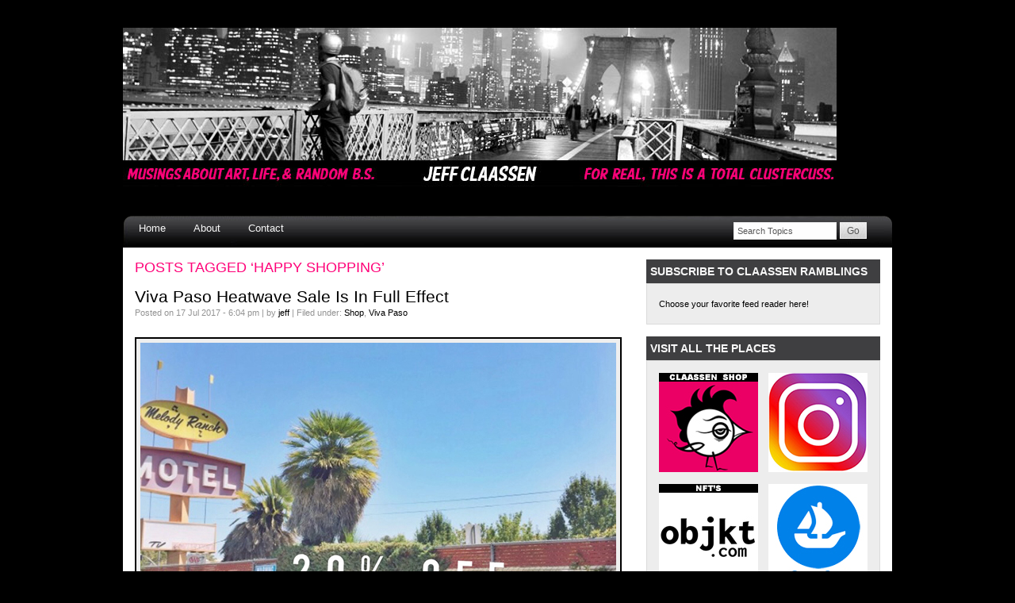

--- FILE ---
content_type: text/html; charset=UTF-8
request_url: https://jeffclaassen.com/blog/tag/happy-shopping/
body_size: 43421
content:
<!DOCTYPE html PUBLIC "-//W3C//DTD XHTML 1.0 Transitional//EN" "http://www.w3.org/TR/xhtml1/DTD/xhtml1-transitional.dtd">
<html xmlns="http://www.w3.org/1999/xhtml" lang="en-US"
 xmlns:og='http://opengraphprotocol.org/schema/'
 xmlns:fb='http://www.facebook.com/2008/fbml'>

<head profile="http://gmpg.org/xfn/11">
<meta http-equiv="Content-Type" content="text/html; charset=UTF-8" />
<script type="text/javascript">

  var _gaq = _gaq || [];
  _gaq.push(['_setAccount', 'UA-3657588-2']);
  _gaq.push(['_trackPageview']);

  (function() {
    var ga = document.createElement('script'); ga.type = 'text/javascript'; ga.async = true;
    ga.src = ('https:' == document.location.protocol ? 'https://ssl' : 'http://www') + '.google-analytics.com/ga.js';
    var s = document.getElementsByTagName('script')[0]; s.parentNode.insertBefore(ga, s);
  })();

</script>
<title>happy shopping &laquo;  Jeff Claassen Blog</title>

<link rel="stylesheet" href="https://jeffclaassen.com/blog/wp-content/themes/screationz/style.css" type="text/css" media="screen" />
<link rel="alternate" type="application/rss+xml" title="Jeff Claassen Blog RSS Feed" href="https://jeffclaassen.com/blog/feed/" />
<link rel="alternate" type="application/atom+xml" title="Jeff Claassen Blog Atom Feed" href="https://jeffclaassen.com/blog/feed/atom/" />
<link rel="pingback" href="https://jeffclaassen.com/blog/xmlrpc.php" />
<!--[if lte IE 6]>
<link rel="stylesheet" href="https://jeffclaassen.com/blog/wp-content/themes/screationz/ie6.css" type="text/css" media="screen" />
<![endif]-->
<!--[if lte IE 7]>
<link rel="stylesheet" href="https://jeffclaassen.com/blog/wp-content/themes/screationz/ie7.css" type="text/css" media="screen" />
<![endif]-->
<script type="text/javascript" src="https://jeffclaassen.com/blog/wp-content/themes/screationz/js/tabber.js"></script>
<meta name='robots' content='max-image-preview:large' />
<link rel="alternate" type="application/rss+xml" title="Jeff Claassen Blog &raquo; happy shopping Tag Feed" href="https://jeffclaassen.com/blog/tag/happy-shopping/feed/" />
<script type="text/javascript">
window._wpemojiSettings = {"baseUrl":"https:\/\/s.w.org\/images\/core\/emoji\/14.0.0\/72x72\/","ext":".png","svgUrl":"https:\/\/s.w.org\/images\/core\/emoji\/14.0.0\/svg\/","svgExt":".svg","source":{"concatemoji":"https:\/\/jeffclaassen.com\/blog\/wp-includes\/js\/wp-emoji-release.min.js?ver=6.1.9"}};
/*! This file is auto-generated */
!function(e,a,t){var n,r,o,i=a.createElement("canvas"),p=i.getContext&&i.getContext("2d");function s(e,t){var a=String.fromCharCode,e=(p.clearRect(0,0,i.width,i.height),p.fillText(a.apply(this,e),0,0),i.toDataURL());return p.clearRect(0,0,i.width,i.height),p.fillText(a.apply(this,t),0,0),e===i.toDataURL()}function c(e){var t=a.createElement("script");t.src=e,t.defer=t.type="text/javascript",a.getElementsByTagName("head")[0].appendChild(t)}for(o=Array("flag","emoji"),t.supports={everything:!0,everythingExceptFlag:!0},r=0;r<o.length;r++)t.supports[o[r]]=function(e){if(p&&p.fillText)switch(p.textBaseline="top",p.font="600 32px Arial",e){case"flag":return s([127987,65039,8205,9895,65039],[127987,65039,8203,9895,65039])?!1:!s([55356,56826,55356,56819],[55356,56826,8203,55356,56819])&&!s([55356,57332,56128,56423,56128,56418,56128,56421,56128,56430,56128,56423,56128,56447],[55356,57332,8203,56128,56423,8203,56128,56418,8203,56128,56421,8203,56128,56430,8203,56128,56423,8203,56128,56447]);case"emoji":return!s([129777,127995,8205,129778,127999],[129777,127995,8203,129778,127999])}return!1}(o[r]),t.supports.everything=t.supports.everything&&t.supports[o[r]],"flag"!==o[r]&&(t.supports.everythingExceptFlag=t.supports.everythingExceptFlag&&t.supports[o[r]]);t.supports.everythingExceptFlag=t.supports.everythingExceptFlag&&!t.supports.flag,t.DOMReady=!1,t.readyCallback=function(){t.DOMReady=!0},t.supports.everything||(n=function(){t.readyCallback()},a.addEventListener?(a.addEventListener("DOMContentLoaded",n,!1),e.addEventListener("load",n,!1)):(e.attachEvent("onload",n),a.attachEvent("onreadystatechange",function(){"complete"===a.readyState&&t.readyCallback()})),(e=t.source||{}).concatemoji?c(e.concatemoji):e.wpemoji&&e.twemoji&&(c(e.twemoji),c(e.wpemoji)))}(window,document,window._wpemojiSettings);
</script>
<style type="text/css">
img.wp-smiley,
img.emoji {
	display: inline !important;
	border: none !important;
	box-shadow: none !important;
	height: 1em !important;
	width: 1em !important;
	margin: 0 0.07em !important;
	vertical-align: -0.1em !important;
	background: none !important;
	padding: 0 !important;
}
</style>
	<link rel='stylesheet' id='wp-block-library-css' href='https://jeffclaassen.com/blog/wp-includes/css/dist/block-library/style.min.css?ver=6.1.9' type='text/css' media='all' />
<link rel='stylesheet' id='classic-theme-styles-css' href='https://jeffclaassen.com/blog/wp-includes/css/classic-themes.min.css?ver=1' type='text/css' media='all' />
<style id='global-styles-inline-css' type='text/css'>
body{--wp--preset--color--black: #000000;--wp--preset--color--cyan-bluish-gray: #abb8c3;--wp--preset--color--white: #ffffff;--wp--preset--color--pale-pink: #f78da7;--wp--preset--color--vivid-red: #cf2e2e;--wp--preset--color--luminous-vivid-orange: #ff6900;--wp--preset--color--luminous-vivid-amber: #fcb900;--wp--preset--color--light-green-cyan: #7bdcb5;--wp--preset--color--vivid-green-cyan: #00d084;--wp--preset--color--pale-cyan-blue: #8ed1fc;--wp--preset--color--vivid-cyan-blue: #0693e3;--wp--preset--color--vivid-purple: #9b51e0;--wp--preset--gradient--vivid-cyan-blue-to-vivid-purple: linear-gradient(135deg,rgba(6,147,227,1) 0%,rgb(155,81,224) 100%);--wp--preset--gradient--light-green-cyan-to-vivid-green-cyan: linear-gradient(135deg,rgb(122,220,180) 0%,rgb(0,208,130) 100%);--wp--preset--gradient--luminous-vivid-amber-to-luminous-vivid-orange: linear-gradient(135deg,rgba(252,185,0,1) 0%,rgba(255,105,0,1) 100%);--wp--preset--gradient--luminous-vivid-orange-to-vivid-red: linear-gradient(135deg,rgba(255,105,0,1) 0%,rgb(207,46,46) 100%);--wp--preset--gradient--very-light-gray-to-cyan-bluish-gray: linear-gradient(135deg,rgb(238,238,238) 0%,rgb(169,184,195) 100%);--wp--preset--gradient--cool-to-warm-spectrum: linear-gradient(135deg,rgb(74,234,220) 0%,rgb(151,120,209) 20%,rgb(207,42,186) 40%,rgb(238,44,130) 60%,rgb(251,105,98) 80%,rgb(254,248,76) 100%);--wp--preset--gradient--blush-light-purple: linear-gradient(135deg,rgb(255,206,236) 0%,rgb(152,150,240) 100%);--wp--preset--gradient--blush-bordeaux: linear-gradient(135deg,rgb(254,205,165) 0%,rgb(254,45,45) 50%,rgb(107,0,62) 100%);--wp--preset--gradient--luminous-dusk: linear-gradient(135deg,rgb(255,203,112) 0%,rgb(199,81,192) 50%,rgb(65,88,208) 100%);--wp--preset--gradient--pale-ocean: linear-gradient(135deg,rgb(255,245,203) 0%,rgb(182,227,212) 50%,rgb(51,167,181) 100%);--wp--preset--gradient--electric-grass: linear-gradient(135deg,rgb(202,248,128) 0%,rgb(113,206,126) 100%);--wp--preset--gradient--midnight: linear-gradient(135deg,rgb(2,3,129) 0%,rgb(40,116,252) 100%);--wp--preset--duotone--dark-grayscale: url('#wp-duotone-dark-grayscale');--wp--preset--duotone--grayscale: url('#wp-duotone-grayscale');--wp--preset--duotone--purple-yellow: url('#wp-duotone-purple-yellow');--wp--preset--duotone--blue-red: url('#wp-duotone-blue-red');--wp--preset--duotone--midnight: url('#wp-duotone-midnight');--wp--preset--duotone--magenta-yellow: url('#wp-duotone-magenta-yellow');--wp--preset--duotone--purple-green: url('#wp-duotone-purple-green');--wp--preset--duotone--blue-orange: url('#wp-duotone-blue-orange');--wp--preset--font-size--small: 13px;--wp--preset--font-size--medium: 20px;--wp--preset--font-size--large: 36px;--wp--preset--font-size--x-large: 42px;--wp--preset--spacing--20: 0.44rem;--wp--preset--spacing--30: 0.67rem;--wp--preset--spacing--40: 1rem;--wp--preset--spacing--50: 1.5rem;--wp--preset--spacing--60: 2.25rem;--wp--preset--spacing--70: 3.38rem;--wp--preset--spacing--80: 5.06rem;}:where(.is-layout-flex){gap: 0.5em;}body .is-layout-flow > .alignleft{float: left;margin-inline-start: 0;margin-inline-end: 2em;}body .is-layout-flow > .alignright{float: right;margin-inline-start: 2em;margin-inline-end: 0;}body .is-layout-flow > .aligncenter{margin-left: auto !important;margin-right: auto !important;}body .is-layout-constrained > .alignleft{float: left;margin-inline-start: 0;margin-inline-end: 2em;}body .is-layout-constrained > .alignright{float: right;margin-inline-start: 2em;margin-inline-end: 0;}body .is-layout-constrained > .aligncenter{margin-left: auto !important;margin-right: auto !important;}body .is-layout-constrained > :where(:not(.alignleft):not(.alignright):not(.alignfull)){max-width: var(--wp--style--global--content-size);margin-left: auto !important;margin-right: auto !important;}body .is-layout-constrained > .alignwide{max-width: var(--wp--style--global--wide-size);}body .is-layout-flex{display: flex;}body .is-layout-flex{flex-wrap: wrap;align-items: center;}body .is-layout-flex > *{margin: 0;}:where(.wp-block-columns.is-layout-flex){gap: 2em;}.has-black-color{color: var(--wp--preset--color--black) !important;}.has-cyan-bluish-gray-color{color: var(--wp--preset--color--cyan-bluish-gray) !important;}.has-white-color{color: var(--wp--preset--color--white) !important;}.has-pale-pink-color{color: var(--wp--preset--color--pale-pink) !important;}.has-vivid-red-color{color: var(--wp--preset--color--vivid-red) !important;}.has-luminous-vivid-orange-color{color: var(--wp--preset--color--luminous-vivid-orange) !important;}.has-luminous-vivid-amber-color{color: var(--wp--preset--color--luminous-vivid-amber) !important;}.has-light-green-cyan-color{color: var(--wp--preset--color--light-green-cyan) !important;}.has-vivid-green-cyan-color{color: var(--wp--preset--color--vivid-green-cyan) !important;}.has-pale-cyan-blue-color{color: var(--wp--preset--color--pale-cyan-blue) !important;}.has-vivid-cyan-blue-color{color: var(--wp--preset--color--vivid-cyan-blue) !important;}.has-vivid-purple-color{color: var(--wp--preset--color--vivid-purple) !important;}.has-black-background-color{background-color: var(--wp--preset--color--black) !important;}.has-cyan-bluish-gray-background-color{background-color: var(--wp--preset--color--cyan-bluish-gray) !important;}.has-white-background-color{background-color: var(--wp--preset--color--white) !important;}.has-pale-pink-background-color{background-color: var(--wp--preset--color--pale-pink) !important;}.has-vivid-red-background-color{background-color: var(--wp--preset--color--vivid-red) !important;}.has-luminous-vivid-orange-background-color{background-color: var(--wp--preset--color--luminous-vivid-orange) !important;}.has-luminous-vivid-amber-background-color{background-color: var(--wp--preset--color--luminous-vivid-amber) !important;}.has-light-green-cyan-background-color{background-color: var(--wp--preset--color--light-green-cyan) !important;}.has-vivid-green-cyan-background-color{background-color: var(--wp--preset--color--vivid-green-cyan) !important;}.has-pale-cyan-blue-background-color{background-color: var(--wp--preset--color--pale-cyan-blue) !important;}.has-vivid-cyan-blue-background-color{background-color: var(--wp--preset--color--vivid-cyan-blue) !important;}.has-vivid-purple-background-color{background-color: var(--wp--preset--color--vivid-purple) !important;}.has-black-border-color{border-color: var(--wp--preset--color--black) !important;}.has-cyan-bluish-gray-border-color{border-color: var(--wp--preset--color--cyan-bluish-gray) !important;}.has-white-border-color{border-color: var(--wp--preset--color--white) !important;}.has-pale-pink-border-color{border-color: var(--wp--preset--color--pale-pink) !important;}.has-vivid-red-border-color{border-color: var(--wp--preset--color--vivid-red) !important;}.has-luminous-vivid-orange-border-color{border-color: var(--wp--preset--color--luminous-vivid-orange) !important;}.has-luminous-vivid-amber-border-color{border-color: var(--wp--preset--color--luminous-vivid-amber) !important;}.has-light-green-cyan-border-color{border-color: var(--wp--preset--color--light-green-cyan) !important;}.has-vivid-green-cyan-border-color{border-color: var(--wp--preset--color--vivid-green-cyan) !important;}.has-pale-cyan-blue-border-color{border-color: var(--wp--preset--color--pale-cyan-blue) !important;}.has-vivid-cyan-blue-border-color{border-color: var(--wp--preset--color--vivid-cyan-blue) !important;}.has-vivid-purple-border-color{border-color: var(--wp--preset--color--vivid-purple) !important;}.has-vivid-cyan-blue-to-vivid-purple-gradient-background{background: var(--wp--preset--gradient--vivid-cyan-blue-to-vivid-purple) !important;}.has-light-green-cyan-to-vivid-green-cyan-gradient-background{background: var(--wp--preset--gradient--light-green-cyan-to-vivid-green-cyan) !important;}.has-luminous-vivid-amber-to-luminous-vivid-orange-gradient-background{background: var(--wp--preset--gradient--luminous-vivid-amber-to-luminous-vivid-orange) !important;}.has-luminous-vivid-orange-to-vivid-red-gradient-background{background: var(--wp--preset--gradient--luminous-vivid-orange-to-vivid-red) !important;}.has-very-light-gray-to-cyan-bluish-gray-gradient-background{background: var(--wp--preset--gradient--very-light-gray-to-cyan-bluish-gray) !important;}.has-cool-to-warm-spectrum-gradient-background{background: var(--wp--preset--gradient--cool-to-warm-spectrum) !important;}.has-blush-light-purple-gradient-background{background: var(--wp--preset--gradient--blush-light-purple) !important;}.has-blush-bordeaux-gradient-background{background: var(--wp--preset--gradient--blush-bordeaux) !important;}.has-luminous-dusk-gradient-background{background: var(--wp--preset--gradient--luminous-dusk) !important;}.has-pale-ocean-gradient-background{background: var(--wp--preset--gradient--pale-ocean) !important;}.has-electric-grass-gradient-background{background: var(--wp--preset--gradient--electric-grass) !important;}.has-midnight-gradient-background{background: var(--wp--preset--gradient--midnight) !important;}.has-small-font-size{font-size: var(--wp--preset--font-size--small) !important;}.has-medium-font-size{font-size: var(--wp--preset--font-size--medium) !important;}.has-large-font-size{font-size: var(--wp--preset--font-size--large) !important;}.has-x-large-font-size{font-size: var(--wp--preset--font-size--x-large) !important;}
.wp-block-navigation a:where(:not(.wp-element-button)){color: inherit;}
:where(.wp-block-columns.is-layout-flex){gap: 2em;}
.wp-block-pullquote{font-size: 1.5em;line-height: 1.6;}
</style>
<link rel='stylesheet' id='wordpress-popular-posts-css-css' href='https://jeffclaassen.com/blog/wp-content/plugins/wordpress-popular-posts/assets/css/wpp.css?ver=5.5.1' type='text/css' media='all' />
<script type='application/json' id='wpp-json'>
{"sampling_active":0,"sampling_rate":100,"ajax_url":"https:\/\/jeffclaassen.com\/blog\/wp-json\/wordpress-popular-posts\/v1\/popular-posts","api_url":"https:\/\/jeffclaassen.com\/blog\/wp-json\/wordpress-popular-posts","ID":0,"token":"9997deec16","lang":0,"debug":0}
</script>
<script type='text/javascript' src='https://jeffclaassen.com/blog/wp-content/plugins/wordpress-popular-posts/assets/js/wpp.min.js?ver=5.5.1' id='wpp-js-js'></script>
<link rel="https://api.w.org/" href="https://jeffclaassen.com/blog/wp-json/" /><link rel="alternate" type="application/json" href="https://jeffclaassen.com/blog/wp-json/wp/v2/tags/1014" /><link rel="EditURI" type="application/rsd+xml" title="RSD" href="https://jeffclaassen.com/blog/xmlrpc.php?rsd" />
<link rel="wlwmanifest" type="application/wlwmanifest+xml" href="https://jeffclaassen.com/blog/wp-includes/wlwmanifest.xml" />
<meta name="generator" content="WordPress 6.1.9" />

	<!--Facebook Like Button OpenGraph Settings Start-->
	<meta property="og:site_name" content="Jeff Claassen Blog"/>
	<meta property="og:title" content="Viva Paso Heatwave Sale Is In Full Effect"/>
		<meta property="og:description" content="So yeah, it's been H O T where we live. Yeah yeah yeah, I know if you live in Arizona or some desert place then coming to the 100 degree"/>
	
	<meta property="og:url" content="https://jeffclaassen.com/blog/2017/07/viva-paso-heatwave-sale-is-in-full-effect/"/>
	<meta property="fb:admins" content="" />
	<meta property="fb:app_id" content="" />
	<meta property="og:type" content="article" />
		<!--Facebook Like Button OpenGraph Settings End-->
	            <style id="wpp-loading-animation-styles">@-webkit-keyframes bgslide{from{background-position-x:0}to{background-position-x:-200%}}@keyframes bgslide{from{background-position-x:0}to{background-position-x:-200%}}.wpp-widget-placeholder,.wpp-widget-block-placeholder{margin:0 auto;width:60px;height:3px;background:#dd3737;background:linear-gradient(90deg,#dd3737 0%,#571313 10%,#dd3737 100%);background-size:200% auto;border-radius:3px;-webkit-animation:bgslide 1s infinite linear;animation:bgslide 1s infinite linear}</style>
            </head>
<body>
<div align="center">
    <div id="blogname">
        <a title="Jeff Claassen Blog" href="https://jeffclaassen.com/blog/"><img id="logo" src="https://jeffclaassen.com/blog/wp-content/themes/screationz/images/logo.jpg"  /></a>
    </div>
    <div id="header">
        <div id="topnav">
            <ul>
                <li class="home"><a href="https://jeffclaassen.com/blog/" class="sel">Home</a></li> 
				<li class="about"><a href="https://jeffclaassen.com/blog/about/" class="sel">About</a></li> 
				<li class="contact"><a href="https://jeffclaassen.com/blog/contact/" class="sel">Contact</a></li>
                            </ul>
        </div>
        <div id="topsearch">
        <form method="get" id="searchform" action="https://jeffclaassen.com/blog/">
<input type="text" value="Search Topics" name="s" id="s" /><input type="submit" id="searchsubmit" value="Go" />
<div class="clearer"></div>
</form>
        </div>
        <div class="clearer"></div>
    </div>
	<div id="wrapper">
        <div id="container">
	<div id="content">

		
	   	  		<h1>Posts Tagged &#8216;happy shopping&#8217;</h1>
 	  
		            <div class="entry" id="post-5467">
                <h2><a href="https://jeffclaassen.com/blog/2017/07/viva-paso-heatwave-sale-is-in-full-effect/" rel="bookmark" title="Permanent Link to Viva Paso Heatwave Sale Is In Full Effect">Viva Paso Heatwave Sale Is In Full Effect</a></h2>
                <div class="entryinfo">
                     Posted on 17 Jul 2017 - 6:04 pm | by <a href="http://www.jeffclaassen.com/blog">jeff</a> | Filed under: <a href="https://jeffclaassen.com/blog/category/shop/" rel="category tag">Shop</a>, <a href="https://jeffclaassen.com/blog/category/viva-paso/" rel="category tag">Viva Paso</a>                </div>
                <div class="post">
                    <p><a href="https://viva-paso.myshopify.com/collections/all"><img decoding="async" src="http://www.jeffclaassen.com/promo/2017/heatwave_02_600px.jpg"></a></p>
<p>So yeah, it&#8217;s been H O T where we live. Yeah yeah yeah, I know if you live in Arizona or some desert place then coming to the 100 degree heat in Paso Robles is your version of &#8220;cooling off&#8221;, but it&#8217;s still pretty damn hot. The kind of hot where it&#8217;s just too uncomfortable outside and you&#8217;re better off staying indoors and parking your ass next to the air conditioning vent. Or on the vent! Anyway&#8230;</p>
<p>To encourage you to stay cool during the heat of the day we are having a HEATWAVE sale on our site. There&#8217;s really no need to melt or put yourself at risk of spontaneously combusting. Shop from home and take 20% off your entire order! Use code HEATWAVE during checkout at <a href="https://viva-paso.myshopify.com/collections/the-freshest">www.vivapaso.com</a>!</p>
<p>Happy shopping!<br />
&#8211; Jeff</p>
 
<span class = "" style = " "><iframe src="http://www.facebook.com/plugins/like.php?href=https://jeffclaassen.com/blog/2017/07/viva-paso-heatwave-sale-is-in-full-effect/&layout=standard&send=false&show_faces=true&width=&action=like&colorscheme=light&font=" scrolling="no" frameborder="0" allowTransparency="true" style="border:none; overflow:hidden; width:px; height:px"></iframe></span>                </div>
                <div class="entryinfo2"><span>Comments Off<span class="screen-reader-text"> on Viva Paso Heatwave Sale Is In Full Effect</span></span> | <span>Tags: <a href="https://jeffclaassen.com/blog/tag/happy-shopping/" rel="tag">happy shopping</a>, <a href="https://jeffclaassen.com/blog/tag/heatwave/" rel="tag">heatwave</a>, <a href="https://jeffclaassen.com/blog/tag/its-way-too-hot-here/" rel="tag">it's way too hot here</a>, <a href="https://jeffclaassen.com/blog/tag/sale/" rel="tag">sale</a></span></div>
            </div>
		            <div class="entry" id="post-4809">
                <h2><a href="https://jeffclaassen.com/blog/2014/09/the-jeff-claassen-3rd-annual-24-hour-art-sale/" rel="bookmark" title="Permanent Link to The Jeff Claassen 3rd Annual 24 Hour Art Sale">The Jeff Claassen 3rd Annual 24 Hour Art Sale</a></h2>
                <div class="entryinfo">
                     Posted on 24 Sep 2014 - 1:28 pm | by <a href="http://www.jeffclaassen.com/blog">jeff</a> | Filed under: <a href="https://jeffclaassen.com/blog/category/artwork/" rel="category tag">Artwork</a>, <a href="https://jeffclaassen.com/blog/category/shop/" rel="category tag">Shop</a>                </div>
                <div class="post">
                    <p><a href="http://jeffclaassen.storenvy.com"><img decoding="async" src="http://jeffclaassen.com/promo/2014/luckyme14.jpg"></a></p>
<p>It&#8217;s that time again! It&#8217;s the 24 Hour Half Off Sale in my online shop. This marks the third September that I&#8217;ve done this, but it&#8217;s the first time that I&#8217;ve made A BUNCH OF STUFF specifically for the sale. I made <a href="http://jeffclaassen.storenvy.com/collections/777045-original-paintings">20 new paintings</a> ranging in size from a business card to 6&#8243; squares. I also have a lot of new <a href="http://jeffclaassen.storenvy.com/collections/779505-limited-edition-prints">limited edition prints</a> available.</p>
<p>In total there are 189 products in my shop at the moment. All of them are 50% off for the next 24 hours. </p>
<p>Visit the shop at <a href="http://jeffclaassen.storenvy.com">jeffclaassen.storenvy.com</a>.<br />
During checkout enter discount code LUCKYME14 to receive the 50% off.</p>
<p>Thanks for looking and happy shopping!<br />
&#8211; Jeff</p>
 
<span class = "" style = " "><iframe src="http://www.facebook.com/plugins/like.php?href=https://jeffclaassen.com/blog/2014/09/the-jeff-claassen-3rd-annual-24-hour-art-sale/&layout=standard&send=false&show_faces=true&width=&action=like&colorscheme=light&font=" scrolling="no" frameborder="0" allowTransparency="true" style="border:none; overflow:hidden; width:px; height:px"></iframe></span>                </div>
                <div class="entryinfo2"><span>Comments Off<span class="screen-reader-text"> on The Jeff Claassen 3rd Annual 24 Hour Art Sale</span></span> | <span>Tags: <a href="https://jeffclaassen.com/blog/tag/buy-art/" rel="tag">buy art</a>, <a href="https://jeffclaassen.com/blog/tag/gifts/" rel="tag">gifts</a>, <a href="https://jeffclaassen.com/blog/tag/half-off/" rel="tag">half off</a>, <a href="https://jeffclaassen.com/blog/tag/happy-shopping/" rel="tag">happy shopping</a>, <a href="https://jeffclaassen.com/blog/tag/have-fun/" rel="tag">have fun</a>, <a href="https://jeffclaassen.com/blog/tag/paintings/" rel="tag">paintings</a>, <a href="https://jeffclaassen.com/blog/tag/prints/" rel="tag">prints</a>, <a href="https://jeffclaassen.com/blog/tag/sale/" rel="tag">sale</a>, <a href="https://jeffclaassen.com/blog/tag/shopping/" rel="tag">shopping</a>, <a href="https://jeffclaassen.com/blog/tag/support-art/" rel="tag">support art</a>, <a href="https://jeffclaassen.com/blog/tag/wallets/" rel="tag">wallets</a></span></div>
            </div>
		
		 
	
	</div>

        <div id="sidebar">
        <h2 >Subscribe to Claassen Ramblings</h2>
<div id="feed">
<a href="http://feeds.feedburner.com/jeffclaassen" target="_blank">Choose your favorite feed reader here!</a>
</div>        
<h2>Visit All The Places</h2>
<div id="adspot">

	<div id="adspot2">

        <!-- Ad1 start -->
        <a href="https://viva-paso.myshopify.com/collections/all/claassen/" target="_blank" class="ad1"><img src="http://jeffclaassen.com/blog/sponsor_ads/125x125/claassen_07.jpg" alt="" /></a>
        <!-- Ad2 start -->
        <a href="https://www.instagram.com/jeffclaassen/" target="_blank" class="ad2"><img src="http://jeffclaassen.com/blog/sponsor_ads/125x125/instagram_01.jpg" alt="" /></a>
        
        <div class="clearer"></div>
        
   </div>
   
   <div id="adspot2" style="overflow: hidden;">
    
        <!-- Ad3 start -->
        <a href="https://objkt.com/profile/jeffclaassen/created" target="_blank" class="ad1"><img src="http://jeffclaassen.com/blog/sponsor_ads/125x125/objkt_01.jpg" alt=""/></a>
        
        <!-- Ad4 start -->
        <a href="https://opensea.io/jeffclaassen?tab=created" target="_blank" class="ad2"><img src="https://jeffclaassen.com/blog/sponsor_ads/125x125/open_sea_01.jpg" alt=""/></a>
        
        <div class="clearer"></div>
        
	</div>
	<div id="adspot2" style="overflow: hidden;">

        <!-- Ad3 start -->
        <a href="https://www.youtube.com/jeffclaassen" target="_blank" class="ad1"><img src="http://jeffclaassen.com/blog/sponsor_ads/125x125/you_tube.jpg" alt="" /></a>
        
        <!-- Ad4 start -->
        <a href="https://twitter.com/jeffclaassen" target="_blank" class="ad2"><img src="http://jeffclaassen.com/blog/sponsor_ads/125x125/twitter.jpg" alt="" /></a>
        
        <div class="clearer"></div>
        
   </div>
   
   <div id="adspot2" style="overflow: hidden;">
    
        <!-- Ad3 start -->
        <a href="https://viva-paso.myshopify.com/collections/all" target="_blank" class="ad1"><img src="https://jeffclaassen.com/blog/sponsor_ads/125x125/viva_paso_04.jpg" alt="" /></a>
        
        <!-- Ad4 start -->
        <a href="https://www.stickermule.com/unlock?ref_id=2701470701&utm_content=250x250&utm_medium=embed&utm_source=invite" target="_blank" class="ad2"><img src="https://jeffclaassen.com/blog/sponsor_ads/125x125/sticker_mule_01.jpg" alt="" /></a>
        
        <div class="clearer"></div>
        
	</div>
	<a href="https://jeffclaassen.com/blog/advertise/" class="button"><img src="https://jeffclaassen.com/blog/wp-content/themes/screationz/images/sponsor.jpg" alt="Thanks For The Support!" /></a>
</div>            <div class="widget"><h2>Buy Artwork Here</h2><div class="pad">			<div class="textwidget"><a href="https://viva-paso.myshopify.com/collections/all/claassen" target="_blank" rel="noopener"><img src="http://jeffclaassen.com/blog/sponsor_ads/online_shop_03.jpg"></a></div>
		</div></div>
<div class="widget">
<h2>Today&#039;s Popular Posts</h2><div class="pad">


<ul class="wpp-list">
<li>
<a href="https://jeffclaassen.com/blog/2010/12/new-original-traffic-jam/" class="wpp-post-title" target="_self">New Original: Traffic Jam</a>
 <span class="wpp-meta post-stats"><span class="wpp-comments">0 comments</span></span>
</li>
<li>
<a href="https://jeffclaassen.com/blog/2014/02/mexican-wrestling-is-way-more-awesome-than-stupid-zombies/" class="wpp-post-title" target="_self">Mexican Wrestling Is Way More Awesome Than Stupid Zombies</a>
 <span class="wpp-meta post-stats"><span class="wpp-comments">0 comments</span></span>
</li>
<li>
<a href="https://jeffclaassen.com/blog/2011/02/things-i-love-thursday-spray-paint-like-ive-never-seen-before/" class="wpp-post-title" target="_self">Things I Love Thursday: Spray Paint Like I&#8217;ve Never Seen Before</a>
 <span class="wpp-meta post-stats"><span class="wpp-comments">0 comments</span></span>
</li>
<li>
<a href="https://jeffclaassen.com/blog/2014/12/you-shoot-me-in-a-dream-you-better-wake-up-and-apologize/" class="wpp-post-title" target="_self">You Shoot Me In A Dream You Better Wake Up And Apologize</a>
 <span class="wpp-meta post-stats"><span class="wpp-comments">0 comments</span></span>
</li>
<li>
<a href="https://jeffclaassen.com/blog/2011/03/things-i-love-thursday-puberty/" class="wpp-post-title" target="_self">Things I Love Thursday: Puberty</a>
 <span class="wpp-meta post-stats"><span class="wpp-comments">0 comments</span></span>
</li>
</ul>

</div></div>
<div class="widget"><h2>Topics Of Interest</h2><div class="pad"><form action="https://jeffclaassen.com/blog" method="get"><label class="screen-reader-text" for="cat">Topics Of Interest</label><select  name='cat' id='cat' class='postform'>
	<option value='-1'>Select Category</option>
	<option class="level-0" value="721">Art Challenge&nbsp;&nbsp;(5)</option>
	<option class="level-0" value="538">Art Shows/Events&nbsp;&nbsp;(43)</option>
	<option class="level-0" value="487">Artwork&nbsp;&nbsp;(280)</option>
	<option class="level-0" value="583">Ask Jeff&nbsp;&nbsp;(5)</option>
	<option class="level-0" value="662">Custom&nbsp;&nbsp;(13)</option>
	<option class="level-0" value="440">Dayler&nbsp;&nbsp;(13)</option>
	<option class="level-0" value="1242">Digital Art&nbsp;&nbsp;(3)</option>
	<option class="level-0" value="1260">Drops&nbsp;&nbsp;(6)</option>
	<option class="level-0" value="609">Family&nbsp;&nbsp;(156)</option>
	<option class="level-0" value="533">Flashback Friday&nbsp;&nbsp;(32)</option>
	<option class="level-0" value="769">Kickstarter&nbsp;&nbsp;(10)</option>
	<option class="level-0" value="766">Music Monday&nbsp;&nbsp;(12)</option>
	<option class="level-0" value="1256">NFT&nbsp;&nbsp;(2)</option>
	<option class="level-0" value="594">Photography&nbsp;&nbsp;(80)</option>
	<option class="level-0" value="1191">Podcast&nbsp;&nbsp;(11)</option>
	<option class="level-0" value="567">Press&nbsp;&nbsp;(8)</option>
	<option class="level-0" value="915">Random Shit&nbsp;&nbsp;(37)</option>
	<option class="level-0" value="579">Shop&nbsp;&nbsp;(151)</option>
	<option class="level-0" value="602">Testimonials&nbsp;&nbsp;(1)</option>
	<option class="level-0" value="519">The DIY Artist&nbsp;&nbsp;(31)</option>
	<option class="level-0" value="590">TILT&nbsp;&nbsp;(19)</option>
	<option class="level-0" value="762">Tutorials&nbsp;&nbsp;(6)</option>
	<option class="level-0" value="1">Uncategorized&nbsp;&nbsp;(432)</option>
	<option class="level-0" value="542">Videos&nbsp;&nbsp;(60)</option>
	<option class="level-0" value="1211">Viva Paso&nbsp;&nbsp;(5)</option>
	<option class="level-0" value="1035">Vlog&nbsp;&nbsp;(9)</option>
	<option class="level-0" value="619">What I Wore&nbsp;&nbsp;(5)</option>
	<option class="level-0" value="608">Writing&nbsp;&nbsp;(92)</option>
	<option class="level-0" value="844">wtf&nbsp;&nbsp;(11)</option>
</select>
</form>
<script type="text/javascript">
/* <![CDATA[ */
(function() {
	var dropdown = document.getElementById( "cat" );
	function onCatChange() {
		if ( dropdown.options[ dropdown.selectedIndex ].value > 0 ) {
			dropdown.parentNode.submit();
		}
	}
	dropdown.onchange = onCatChange;
})();
/* ]]> */
</script>

			</div></div><div class="widget"><h2>On The Book Of Faces</h2><div class="pad">			<div class="textwidget"><a href="http://www.facebook.com/jeffclaassen"><img src="http://jeffclaassen.com/banner/facebook_01.jpg"></a></div>
		</div></div><div class="widget"><h2>archive</h2><div class="pad">		<label class="screen-reader-text" for="archives-dropdown-3">archive</label>
		<select id="archives-dropdown-3" name="archive-dropdown">
			
			<option value="">Select Month</option>
				<option value='https://jeffclaassen.com/blog/2023/02/'> February 2023 </option>
	<option value='https://jeffclaassen.com/blog/2022/08/'> August 2022 </option>
	<option value='https://jeffclaassen.com/blog/2022/04/'> April 2022 </option>
	<option value='https://jeffclaassen.com/blog/2022/03/'> March 2022 </option>
	<option value='https://jeffclaassen.com/blog/2022/02/'> February 2022 </option>
	<option value='https://jeffclaassen.com/blog/2022/01/'> January 2022 </option>
	<option value='https://jeffclaassen.com/blog/2021/01/'> January 2021 </option>
	<option value='https://jeffclaassen.com/blog/2020/02/'> February 2020 </option>
	<option value='https://jeffclaassen.com/blog/2020/01/'> January 2020 </option>
	<option value='https://jeffclaassen.com/blog/2019/12/'> December 2019 </option>
	<option value='https://jeffclaassen.com/blog/2019/11/'> November 2019 </option>
	<option value='https://jeffclaassen.com/blog/2019/10/'> October 2019 </option>
	<option value='https://jeffclaassen.com/blog/2019/03/'> March 2019 </option>
	<option value='https://jeffclaassen.com/blog/2019/02/'> February 2019 </option>
	<option value='https://jeffclaassen.com/blog/2019/01/'> January 2019 </option>
	<option value='https://jeffclaassen.com/blog/2018/07/'> July 2018 </option>
	<option value='https://jeffclaassen.com/blog/2018/06/'> June 2018 </option>
	<option value='https://jeffclaassen.com/blog/2018/05/'> May 2018 </option>
	<option value='https://jeffclaassen.com/blog/2018/04/'> April 2018 </option>
	<option value='https://jeffclaassen.com/blog/2018/03/'> March 2018 </option>
	<option value='https://jeffclaassen.com/blog/2018/02/'> February 2018 </option>
	<option value='https://jeffclaassen.com/blog/2018/01/'> January 2018 </option>
	<option value='https://jeffclaassen.com/blog/2017/09/'> September 2017 </option>
	<option value='https://jeffclaassen.com/blog/2017/08/'> August 2017 </option>
	<option value='https://jeffclaassen.com/blog/2017/07/'> July 2017 </option>
	<option value='https://jeffclaassen.com/blog/2017/05/'> May 2017 </option>
	<option value='https://jeffclaassen.com/blog/2017/04/'> April 2017 </option>
	<option value='https://jeffclaassen.com/blog/2017/03/'> March 2017 </option>
	<option value='https://jeffclaassen.com/blog/2017/02/'> February 2017 </option>
	<option value='https://jeffclaassen.com/blog/2017/01/'> January 2017 </option>
	<option value='https://jeffclaassen.com/blog/2016/10/'> October 2016 </option>
	<option value='https://jeffclaassen.com/blog/2016/09/'> September 2016 </option>
	<option value='https://jeffclaassen.com/blog/2016/08/'> August 2016 </option>
	<option value='https://jeffclaassen.com/blog/2016/06/'> June 2016 </option>
	<option value='https://jeffclaassen.com/blog/2016/04/'> April 2016 </option>
	<option value='https://jeffclaassen.com/blog/2016/03/'> March 2016 </option>
	<option value='https://jeffclaassen.com/blog/2016/02/'> February 2016 </option>
	<option value='https://jeffclaassen.com/blog/2016/01/'> January 2016 </option>
	<option value='https://jeffclaassen.com/blog/2015/12/'> December 2015 </option>
	<option value='https://jeffclaassen.com/blog/2015/11/'> November 2015 </option>
	<option value='https://jeffclaassen.com/blog/2015/10/'> October 2015 </option>
	<option value='https://jeffclaassen.com/blog/2015/09/'> September 2015 </option>
	<option value='https://jeffclaassen.com/blog/2015/08/'> August 2015 </option>
	<option value='https://jeffclaassen.com/blog/2015/07/'> July 2015 </option>
	<option value='https://jeffclaassen.com/blog/2015/06/'> June 2015 </option>
	<option value='https://jeffclaassen.com/blog/2015/05/'> May 2015 </option>
	<option value='https://jeffclaassen.com/blog/2015/04/'> April 2015 </option>
	<option value='https://jeffclaassen.com/blog/2015/01/'> January 2015 </option>
	<option value='https://jeffclaassen.com/blog/2014/12/'> December 2014 </option>
	<option value='https://jeffclaassen.com/blog/2014/11/'> November 2014 </option>
	<option value='https://jeffclaassen.com/blog/2014/10/'> October 2014 </option>
	<option value='https://jeffclaassen.com/blog/2014/09/'> September 2014 </option>
	<option value='https://jeffclaassen.com/blog/2014/08/'> August 2014 </option>
	<option value='https://jeffclaassen.com/blog/2014/07/'> July 2014 </option>
	<option value='https://jeffclaassen.com/blog/2014/06/'> June 2014 </option>
	<option value='https://jeffclaassen.com/blog/2014/05/'> May 2014 </option>
	<option value='https://jeffclaassen.com/blog/2014/04/'> April 2014 </option>
	<option value='https://jeffclaassen.com/blog/2014/03/'> March 2014 </option>
	<option value='https://jeffclaassen.com/blog/2014/02/'> February 2014 </option>
	<option value='https://jeffclaassen.com/blog/2014/01/'> January 2014 </option>
	<option value='https://jeffclaassen.com/blog/2013/12/'> December 2013 </option>
	<option value='https://jeffclaassen.com/blog/2013/11/'> November 2013 </option>
	<option value='https://jeffclaassen.com/blog/2013/10/'> October 2013 </option>
	<option value='https://jeffclaassen.com/blog/2013/09/'> September 2013 </option>
	<option value='https://jeffclaassen.com/blog/2013/08/'> August 2013 </option>
	<option value='https://jeffclaassen.com/blog/2013/07/'> July 2013 </option>
	<option value='https://jeffclaassen.com/blog/2013/06/'> June 2013 </option>
	<option value='https://jeffclaassen.com/blog/2013/05/'> May 2013 </option>
	<option value='https://jeffclaassen.com/blog/2013/04/'> April 2013 </option>
	<option value='https://jeffclaassen.com/blog/2013/03/'> March 2013 </option>
	<option value='https://jeffclaassen.com/blog/2013/02/'> February 2013 </option>
	<option value='https://jeffclaassen.com/blog/2013/01/'> January 2013 </option>
	<option value='https://jeffclaassen.com/blog/2012/12/'> December 2012 </option>
	<option value='https://jeffclaassen.com/blog/2012/11/'> November 2012 </option>
	<option value='https://jeffclaassen.com/blog/2012/10/'> October 2012 </option>
	<option value='https://jeffclaassen.com/blog/2012/09/'> September 2012 </option>
	<option value='https://jeffclaassen.com/blog/2012/08/'> August 2012 </option>
	<option value='https://jeffclaassen.com/blog/2012/07/'> July 2012 </option>
	<option value='https://jeffclaassen.com/blog/2012/06/'> June 2012 </option>
	<option value='https://jeffclaassen.com/blog/2012/05/'> May 2012 </option>
	<option value='https://jeffclaassen.com/blog/2012/04/'> April 2012 </option>
	<option value='https://jeffclaassen.com/blog/2012/03/'> March 2012 </option>
	<option value='https://jeffclaassen.com/blog/2012/02/'> February 2012 </option>
	<option value='https://jeffclaassen.com/blog/2012/01/'> January 2012 </option>
	<option value='https://jeffclaassen.com/blog/2011/12/'> December 2011 </option>
	<option value='https://jeffclaassen.com/blog/2011/11/'> November 2011 </option>
	<option value='https://jeffclaassen.com/blog/2011/10/'> October 2011 </option>
	<option value='https://jeffclaassen.com/blog/2011/09/'> September 2011 </option>
	<option value='https://jeffclaassen.com/blog/2011/08/'> August 2011 </option>
	<option value='https://jeffclaassen.com/blog/2011/07/'> July 2011 </option>
	<option value='https://jeffclaassen.com/blog/2011/06/'> June 2011 </option>
	<option value='https://jeffclaassen.com/blog/2011/05/'> May 2011 </option>
	<option value='https://jeffclaassen.com/blog/2011/04/'> April 2011 </option>
	<option value='https://jeffclaassen.com/blog/2011/03/'> March 2011 </option>
	<option value='https://jeffclaassen.com/blog/2011/02/'> February 2011 </option>
	<option value='https://jeffclaassen.com/blog/2011/01/'> January 2011 </option>
	<option value='https://jeffclaassen.com/blog/2010/12/'> December 2010 </option>
	<option value='https://jeffclaassen.com/blog/2010/11/'> November 2010 </option>
	<option value='https://jeffclaassen.com/blog/2010/10/'> October 2010 </option>
	<option value='https://jeffclaassen.com/blog/2010/09/'> September 2010 </option>
	<option value='https://jeffclaassen.com/blog/2010/08/'> August 2010 </option>
	<option value='https://jeffclaassen.com/blog/2010/07/'> July 2010 </option>
	<option value='https://jeffclaassen.com/blog/2010/06/'> June 2010 </option>
	<option value='https://jeffclaassen.com/blog/2010/05/'> May 2010 </option>
	<option value='https://jeffclaassen.com/blog/2010/04/'> April 2010 </option>
	<option value='https://jeffclaassen.com/blog/2010/03/'> March 2010 </option>
	<option value='https://jeffclaassen.com/blog/2010/02/'> February 2010 </option>
	<option value='https://jeffclaassen.com/blog/2010/01/'> January 2010 </option>
	<option value='https://jeffclaassen.com/blog/2009/12/'> December 2009 </option>
	<option value='https://jeffclaassen.com/blog/2009/11/'> November 2009 </option>
	<option value='https://jeffclaassen.com/blog/2009/10/'> October 2009 </option>
	<option value='https://jeffclaassen.com/blog/2009/09/'> September 2009 </option>
	<option value='https://jeffclaassen.com/blog/2009/08/'> August 2009 </option>
	<option value='https://jeffclaassen.com/blog/2009/07/'> July 2009 </option>
	<option value='https://jeffclaassen.com/blog/2009/06/'> June 2009 </option>
	<option value='https://jeffclaassen.com/blog/2009/05/'> May 2009 </option>
	<option value='https://jeffclaassen.com/blog/2009/04/'> April 2009 </option>
	<option value='https://jeffclaassen.com/blog/2009/03/'> March 2009 </option>
	<option value='https://jeffclaassen.com/blog/2009/02/'> February 2009 </option>
	<option value='https://jeffclaassen.com/blog/2009/01/'> January 2009 </option>
	<option value='https://jeffclaassen.com/blog/2008/12/'> December 2008 </option>
	<option value='https://jeffclaassen.com/blog/2008/11/'> November 2008 </option>
	<option value='https://jeffclaassen.com/blog/2008/10/'> October 2008 </option>
	<option value='https://jeffclaassen.com/blog/2008/09/'> September 2008 </option>
	<option value='https://jeffclaassen.com/blog/2008/08/'> August 2008 </option>
	<option value='https://jeffclaassen.com/blog/2008/07/'> July 2008 </option>
	<option value='https://jeffclaassen.com/blog/2008/06/'> June 2008 </option>
	<option value='https://jeffclaassen.com/blog/2008/05/'> May 2008 </option>
	<option value='https://jeffclaassen.com/blog/2008/04/'> April 2008 </option>
	<option value='https://jeffclaassen.com/blog/2008/03/'> March 2008 </option>
	<option value='https://jeffclaassen.com/blog/2008/02/'> February 2008 </option>

		</select>

<script type="text/javascript">
/* <![CDATA[ */
(function() {
	var dropdown = document.getElementById( "archives-dropdown-3" );
	function onSelectChange() {
		if ( dropdown.options[ dropdown.selectedIndex ].value !== '' ) {
			document.location.href = this.options[ this.selectedIndex ].value;
		}
	}
	dropdown.onchange = onSelectChange;
})();
/* ]]> */
</script>
			</div></div>        </div>
            <div class="clearer"></div>
        </div>
	</div>
    <div id="footer">
<!-- FOOTER CREDITS LINK -->	
    	<div id="footerdiv">
			<big>&copy; 2026 Jeff Claassen Blog</big><br>
	
        </div>
        <div class="clearer"></div>
    </div>
</div>
</body>
</html>

--- FILE ---
content_type: text/css
request_url: https://jeffclaassen.com/blog/wp-content/themes/screationz/style.css
body_size: 7213
content:
/*
Theme Name: screationz
Theme URI: http://www.themelayouts.com/
Description: Designed by <a href="http://www.themelayouts.com">ThemeLayouts</a>.<br> This work is licensed <a href="http://creativecommons.org/licenses/by-sa/3.0/">Creative Commons Attribution-Share Alike 3.0 License.</a> This means you may use it and make any changes you like. However, credit links must remain on footer for legal use.
Version: 1
Author: ThemeLayouts/DreamTemplate
Author URI: http://www.themelayouts.com/
*/


/* Normal Tags */
body { background: #000; margin: 0; padding: 0; }
a, a:active, a:link, a:visited { color: #000; text-decoration: none; }
a:hover, #sidebar a:hover { color: #ff0078; }
img, a img { border: 2px solid #000; padding: 5px; background: #efefef; margin: 0 }
a:hover img { border: 2px solid #ff0078; }
input, textarea { border: 0; background-color: #fefefe;	border: 1px solid #efefef; font-family: Verdana, Arial, Helvetica, sans-serif; font-size: 11px; color: #585858; margin: 2px; padding: 4px;	}
ul { list-style-image:url('images/bullet.jpg'); }
.clear { clear: both; }


/* Wordpress Classes */
.navigation { display:block;}
.alignleft { float: left; }
.alignright { float: right; }
.wp-smiley { background: none; border: none; padding: 0; margin: 0; }


/* Layout Classes and IDs */

/* clearer - clears floated divs */
.clearer { clear: both; }

/* Blogname */
#blogname { width: 970px; margin: 35px 0 35px 0; overflow: hidden; }
#blogname #logo { border: none; padding: 0; margin: 0; float: left; }

/* Header - links, search box */
#header { width: 970px; height: 42px; margin: 0; padding: 0; overflow: hidden; background: top left no-repeat url('images/topnavbg.png'); }

/* Top Nav */
#topnav { width: 748px; float: left; margin: 10px 10px 0 0; font-family: Arial, Helvetica, sans-serif }
#topnav ul { list-style-type: none; margin: 0; padding: 0; display: inline; }
#topnav ul li { padding: 0 0 0 10px; margin: 0 5px 0 0; display: inline; float: left; color: #f8f8f8; }
#topnav ul li a:active, #topnav ul li a:link, #topnav ul li a:visited { font-size: 13px; padding: 0 10px 0 10px; color: #f8f8f8 }
#topnav ul li a:hover  { color: #ff0078; }

/* Top Search */
#topsearch { width: 202px; padding: 0; margin: 8px 0 0 0; float: right; }
#s { float: left; width: 120px; padding: 4px; }
#searchsubmit { float: left; background: #d3d3d3 repeat-x url('images/searchsubmitbg.jpg'); padding: 3px 8px 2px 8px; font-size: 12px; cursor: pointer; }

#wrapper { width: 970px; margin: 0; padding: 0; background: #ffffff; overflow: hidden; } 

/* Container - wraps the content and sidebar */
#container { width: 940px; overflow: hidden; margin: 15px 0 15px 0; padding: 0; }

/* Content - where the entries, pages etc are located */
#content { width: 600px; float: left; color: #585858; font-family: Arial, Helvetica, sans-serif; font-size: 12px; line-height: 21px; text-align: left; }
legend { color: #000; font-weight: bold; }


/* Featured */
#featured {	margin-bottom: 15px; }
.tabberlive .tabbertabhide { display:none; }
.tabber { }
.tabberlive { margin-top:1em; }
ul.tabbernav { position: absolute; top: 415px; margin: 0; padding: 0; font: 11px Tahoma, Geneva, sans-serif; }
ul.tabbernav li{ list-style: none; margin: 0; display: inline; border: none; }
ul.tabbernav li a{ padding: 6px 12px; margin-right: 3px; background: #d3d3d3 repeat-x url('images/featurednavbg.jpg'); text-decoration: none; color: #444444; border: 1px solid #cfcfcf; }
.tabberlive .tabbertab { padding: 0; margin: -8px 0 0 0; background-color: #ffffff; }
.tabberlive .tabbertab h2 { display:none; }
.tabberlive .tabbertab h3 { display:none; }
.tablist { overflow: hidden; padding: 10px; margin: 0; height: 161px; background: #f5f5f5; border: 1px solid #dfdfdf; }
.featuredpic { float: left; border: none; background: none; padding: 0; margin: 13px 0 0 0; width: 128px; }
#featured .entryinfo { margin: 0 0 4px 0; }
.etext { width: 437px; float: right; }
.etext p { margin: 0; }

.post a { color: #ff0078; }
.post a:hover { color: #000; }
.commentsbutton a { width: 139px; display: block; overflow: hidden; }
.commentsbutton a img { border: none; padding: 0; }
.commentsbutton a:hover { text-indent: -139px; }


/* Entry Boxes */
.mar { margin: 35px 0 0 0; }
#entries { margin: 8px 0 0 0; }
.entry { margin: 0 0 15px 0; border-bottom: 1px dotted #999999; }


/* Content headlines */
#content h2, .head { margin: 0 5px 0 0; padding: 0; font-size: 21px; font-weight: normal; }
.head { display: block; margin: 0 0 7px 0 ; }
#content h1 { margin: 0 0 15px; padding: 0; font-size: 18px; font-weight: normal; color: #ff0078; text-transform: uppercase; }

/* Entry info - author, date, category */
.entryinfo { margin: 0 0 20px 0; font-family: Verdana, Geneva, sans-serif; font-size: 11px; color: #939393; }
.entryinfo2 { font-family: Verdana, Geneva, sans-serif; font-size: 11px; /*background: #f5f5f5; border: 1px solid #efefef;*/ padding: 6px; }

/* Blocquote */
blockquote { border-left: 7px solid #dbdbdb; padding-left: 10px; }

/* Commentlist - comments/replies list */
ol.commentlist { list-style-type: none; margin: 10px 0 0 0; padding: 0; }
ol.commentlist li { margin: 0 0 15px 0; background: none; border: none; padding: 10px; }
ol.commentlist li.alt { background: #f5f5f5; }
.avatar { float: left; margin-right: 5px; }
input#submit { padding: 3px; background: #3f3f41; color: #fff; }


/* Sidebar */
#sidebar { width: 295px; float: right; font-family: Arial, Helvetica, sans-serif; font-size: 11px; line-height: 20px; color:#585858; text-align: left;}
#sidebar a { color: #000; }

#sidebar a.button { width: 263px; display: block; overflow: hidden; }
#sidebar a.button:hover { text-indent: -263px; }

/*Sidebar heading */
#sidebar h2 { background: #3f3f41; font-family: Arial, Helvetica, sans-serif; text-transform: uppercase; font-size: 14px; color: #f8f8f8; padding:5px; margin: 0; }
#sidebar h2#feedh { background: transparent no-repeat top left url('images/feedh2bg.jpg'); min-height: 20px; padding-top: 40px; }

.widget { margin: 0 0 15px 0; background: #ededed; padding: 0; border: 1px solid #dbdbdb; }
.pad { padding: 15px; }


/* Ads Spots 125x125 */
#adspot, #feed { overflow: hidden; padding: 15px; margin-bottom: 15px;	background: #ededed; border: 1px solid #dbdbdb;}

#adspot a img { padding: 0; margin: 0; border:none; background: none; }

#adspot2 {
	overflow: hidden; 
	margin-bottom: 15px;
}

.ad1 {
	float: left;
	}

.ad2 {
	float: right;
	}

a.ad1:hover img, a.ad2:hover img { filter: Alpha(Opacity=80); -moz-opacity: 0.8; opacity: .8; }


/* Sidebar lists */
.pad ul { margin: 0 15px 0 15px; padding: 0; font-family: Verdana, Geneva, sans-serif; }

/* Footer */
#footer { width: 970px; padding: 10px 0 25px 0; font-family: Arial, Helvetica, sans-serif; font-size: 10px; color: #f8f8f8; }
#footerdiv { margin: 0 15px 0 0; width: 370px; text-align: right; float: right; }
#footerlinks { width: 485px; float: left }
#footerlinks ul { list-style-type: none; list-style-image: none; margin: 0; padding: 0; display: inline; }
#footerlinks ul li { padding: 0 0 0 10px; margin: 0 5px 0 0; display: inline; float: left; color: #f8f8f8; }
#footer a { color: #fef6f9; }
#footer a:hover { text-decoration: underline; }





